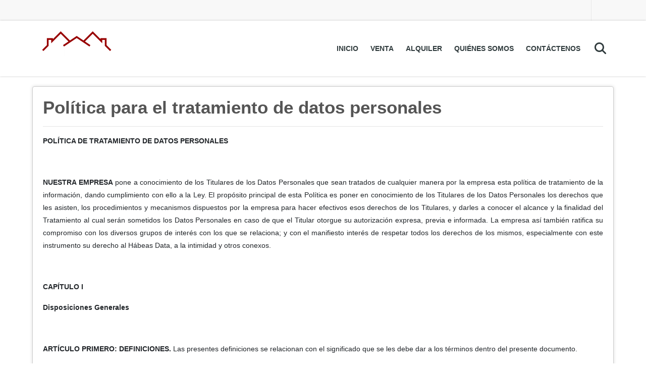

--- FILE ---
content_type: text/html; charset=UTF-8
request_url: https://propiedadesolivera.com.ar/main-contenido-cat-6.htm
body_size: 11636
content:
<!DOCTYPE html>
<html lang="es">
    <head>
        <meta charset="utf-8">
        <meta name="viewport" content="width=device-width, initial-scale=1.0, user-scalable=no">
        <meta name="author" content="Wasi.co">
        <meta name="description" content="POL&amp;Iacute;TICA DE TRATAMIENTO DE DATOS PERSONALES  &amp;nbsp;  NUESTRA EMPRESA pone a conocimiento de los Titulares de los Datos Personales que sean tratados de c">
        <meta name="Keywords" content="inmobiliaria, bienes raíces, Necochea, Buenos Aires, Argentina, venta, alquiler, alquiler temporario, tasaciones, propiedades, ambientes, dormitorios, baños, Cochera, Quinta, Cabaña, Loft, Terreno, Local Comercial, Parcela, Garaje, PH, Casa con Lo">
        <meta name="Language" content="Spanish">
        <meta name="Designer" content="www.wasi.co">
        <meta name="distribution" content="Global">
        <meta name="Robots" content="INDEX,FOLLOW">
        <meta name="csrf-token" content="7qJsbXS2sPtME7kyF687OaDRXtaG1zwPIeWY5ZJp">

        <title>Política para el tratamiento de datos personales</title>

        <!-- og tags -->
        <meta property="og:description" content="POL&amp;Iacute;TICA DE TRATAMIENTO DE DATOS PERSONALES  &amp;nbsp;  NUESTRA EMPRESA pone a conocimiento de los Titulares de los Datos Personales que sean tratados de c" />
        <meta property="og:title" content="Política para el tratamiento de datos personales" />
        <meta property="og:type" content="website" />
        <meta property="og:url" content="https://propiedadesolivera.com.ar/main-contenido-cat-6.htm" />
        <meta property="og:image" content="https://images.wasi.co/empresas/b20221021075223304997.png" />
        <meta property="og:image:width" content="300" />
        <meta property="og:image:height" content="225" />
        <meta property="og:site_name" content="propiedadesolivera.com.ar" />

        <!-- og tags google+ -->
        <meta itemprop="description" content="POL&amp;Iacute;TICA DE TRATAMIENTO DE DATOS PERSONALES  &amp;nbsp;  NUESTRA EMPRESA pone a conocimiento de los Titulares de los Datos Personales que sean tratados de c">

        <!-- og tags twitter-->
        <meta name="twitter:card" value="POL&amp;Iacute;TICA DE TRATAMIENTO DE DATOS PERSONALES  &amp;nbsp;  NUESTRA EMPRESA pone a conocimiento de los Titulares de los Datos Personales que sean tratados de c">

        
        <link rel="shortcut icon" href="https://images.wasi.co/empresas/b20221021075223304997.png" />
        <!-- ------------ Main Style ------------ -->
                    <link href="https://propiedadesolivera.com.ar/css/v1/pro6/style.min.css?v11766599624" async rel="stylesheet" type="text/css"/>
            <link href="https://propiedadesolivera.com.ar/css/v1/pro6/fonts.min.css?v11766599624" async rel="stylesheet" type="text/css"/>
                                          <link href="https://propiedadesolivera.com.ar/css/v1/pro6/skins/rojo.min.css?v11766599624" async rel="stylesheet" type="text/css"/>
                                          <!--skin colors-->
        <!--<link href="css/skin/{color}.min.css" rel="stylesheet" type="text/css"/>-->
        <!--<link rel="stylesheet" href="https://cdn.jsdelivr.net/npm/bootstrap-select@1.14.0-beta3/dist/css/bootstrap-select.min.css">-->

                                        <script src="https://www.google.com/recaptcha/api.js?hl=es" async defer></script>
    </head>
    <body>
            <section id="topBar">
    <div class="container-fluid">
        <div class="area-bar auto_margin">
            <div class="redes">
                <ul class="follow">
                                                                                                                                        </ul>
            </div>
            <div class="google-lang" >
                <div id="google_translate_element"></div>
            </div>
        </div>
    </div>
</section>

    <header>
    <div class="container-fluid">
        <div class="area-header auto_margin">
            <div class="row">
                <div class="col-lg-2 col-md-3">
                    <div class="logo">
                        <a href="https://propiedadesolivera.com.ar"><img src="https://images.wasi.co/empresas/b20221021075223304997.png"  data-2x="https://images.wasi.co/empresas/2xb20221021075223304997.png" onerror="this.src='https://images.wasi.co/empresas/b20221021075223304997.png'" width="250" class="img-retina center-block" title="Logo empresa" alt="olivera propiedades"></a>
                    </div>
                </div>
                <div class="col-lg-10 col-md-9">
                    <div class="topMenu auto_margin">
                        <div class="flat-mega-menu">
                            <ul id="idrop" class="mcollapse changer">
                                <li><a href="https://propiedadesolivera.com.ar" >Inicio</a></li>
                                                                                                                                    <li><a href="https://propiedadesolivera.com.ar/s/venta">Venta</a>
                                        <ul class="drop-down one-column hover-fade">
                                                                                                                                                                                                                                                                                                                                                                                                                                                                                                                                <li><a href="https://propiedadesolivera.com.ar/s/campos-chacras-y-quintas/venta?id_property_type=31&amp;business_type%5B0%5D=for_sale">Campos, Chacras y Quintas (2)</a></li>
                                                                                                                                                                                                <li><a href="https://propiedadesolivera.com.ar/s/casa/venta?id_property_type=1&amp;business_type%5B0%5D=for_sale">Casa (37)</a></li>
                                                                                                                                                                                                                                                                                            <li><a href="https://propiedadesolivera.com.ar/s/casa-quinta/venta?id_property_type=11&amp;business_type%5B0%5D=for_sale">Casa quinta (2)</a></li>
                                                                                                                                                                                                                                                                                                                                                                                                                                                                                    <li><a href="https://propiedadesolivera.com.ar/s/departamento/venta?id_property_type=2&amp;business_type%5B0%5D=for_sale">Departamento (10)</a></li>
                                                                                                                                                                                                <li><a href="https://propiedadesolivera.com.ar/s/duplex/venta?id_property_type=20&amp;business_type%5B0%5D=for_sale">Dúplex (6)</a></li>
                                                                                                                                                                                                                                                                                                                                                                                        <li><a href="https://propiedadesolivera.com.ar/s/galpon-industrial/venta?id_property_type=23&amp;business_type%5B0%5D=for_sale">Galpon Industrial (1)</a></li>
                                                                                                                                                                                                <li><a href="https://propiedadesolivera.com.ar/s/garaje/venta?id_property_type=26&amp;business_type%5B0%5D=for_sale">Garaje (1)</a></li>
                                                                                                                                                                                                <li><a href="https://propiedadesolivera.com.ar/s/hostal/venta?id_property_type=18&amp;business_type%5B0%5D=for_sale">Hostal (1)</a></li>
                                                                                                                                                                                                <li><a href="https://propiedadesolivera.com.ar/s/hoteles/venta?id_property_type=12&amp;business_type%5B0%5D=for_sale">Hoteles (2)</a></li>
                                                                                                                                                                                                                                                                                            <li><a href="https://propiedadesolivera.com.ar/s/local/venta?id_property_type=3&amp;business_type%5B0%5D=for_sale">Local (4)</a></li>
                                                                                                                                                                                                <li><a href="https://propiedadesolivera.com.ar/s/lote-terreno/venta?id_property_type=5&amp;business_type%5B0%5D=for_sale">Lote / Terreno (8)</a></li>
                                                                                                                                                                                                <li><a href="https://propiedadesolivera.com.ar/s/lote-comercial/venta?id_property_type=6&amp;business_type%5B0%5D=for_sale">Lote Comercial (3)</a></li>
                                                                                                                                                                                                                                                                                                                                                                                                                                                                                    <li><a href="https://propiedadesolivera.com.ar/s/oficina/venta?id_property_type=4&amp;business_type%5B0%5D=for_sale">Oficina (3)</a></li>
                                                                                                                                                                                                <li><a href="https://propiedadesolivera.com.ar/s/ph/venta?id_property_type=33&amp;business_type%5B0%5D=for_sale">Ph (3)</a></li>
                                                                                                                                                                                                <li><a href="https://propiedadesolivera.com.ar/s/quinta/venta?id_property_type=25&amp;business_type%5B0%5D=for_sale">Quinta (1)</a></li>
                                                                                                                                                                                                                                                                                                                                                                                                                        </ul>
                                    </li>
                                                                                                                                                                    <li><a href="https://propiedadesolivera.com.ar/s/alquiler">Alquiler</a>
                                        <ul class="drop-down one-column hover-fade">
                                                                                                                                                                                                                                                                                                                                                                                                                                                                                                                                                                                                                            <li><a href="https://propiedadesolivera.com.ar/s/casa/alquiler?id_property_type=1&amp;business_type%5B0%5D=for_rent">Casa (2)</a></li>
                                                                                                                                                                                                                                                                                                                                                                                                                                                                                                                                                                                                                                                                            <li><a href="https://propiedadesolivera.com.ar/s/departamento/alquiler?id_property_type=2&amp;business_type%5B0%5D=for_rent">Departamento (2)</a></li>
                                                                                                                                                                                                                                                                                                                                                                                                                                                                                                                                                                                                                                                                                                                                                                                                                                                                                                                                                                                                                                                                                                                                                                                                                                                                                                                                                                                                                                                                                                                                        <li><a href="https://propiedadesolivera.com.ar/s/oficina/alquiler?id_property_type=4&amp;business_type%5B0%5D=for_rent">Oficina (1)</a></li>
                                                                                                                                                                                                                                                                                                                                                                                                                                                                                                                                                                                                                </ul>
                                    </li>
                                                                                                                                                                                                                                                                                                                                                                                                                                    <li><a href="https://propiedadesolivera.com.ar/main-contenido-cat-2.htm" >Quiénes Somos</a></li>
                                                                <li><a href="https://propiedadesolivera.com.ar/main-contactenos.htm" >Contáctenos</a></li>
                                <li class="search-bar hidden-md-down"><i class="fa fa-search"></i>
                                    <ul class="drop-down" style="display: none;">
                                        <form method="GET" action="https://propiedadesolivera.com.ar/s" accept-charset="UTF-8" onSubmit="$(&#039;input[type=&quot;submit&quot;]&#039;).attr(&quot;disabled&quot;,&quot;disabled&quot;);">
                                        <table>
                                            <tbody>
                                            <tr>
                                                <td><input type="text" id="matchLabel" placeholder="Buscar en el sitio" value="" name="match"></td>
                                                <td><input class="btn" type="submit" value="Buscar"></td>
                                            </tr>
                                            </tbody>
                                        </table>
                                        </form>
                                    </ul>
                                </li>
                            </ul>
                        </div>
                    </div>
                </div>
            </div>
        </div>
    </div>
</header>

<div id="mobile" style="position: relative;">
    <div class="mobile_search hidden-lg-up">
        <a href="#" class="show_hide"><i class="fas fa-search"></i></a>
    </div>
</div>

<!--mobile search-->
<div class="slidingSearch">
    <div class="input-group">
        <form method="GET" action="https://propiedadesolivera.com.ar/s" accept-charset="UTF-8" onSubmit="$(&#039;input[type=&quot;submit&quot;]&#039;).attr(&quot;disabled&quot;,&quot;disabled&quot;);">
        <table>
            <tbody>
            <tr>
                <td> <input type="text" class="form-control" aria-label="" placeholder="Buscar por:" value="" name="match"></td>
                <td><input class="btn" type="submit" value="Buscar"></td>
            </tr>
            </tbody>
        </table>
        </form>
        <div class="input-group-append">
        </div>
    </div>
</div>
<!--end -->

                <section>
            <div class="container-fluid">
                <div class="area-content auto_margin">
                    <article>
                        <h1>Política para el tratamiento de datos personales</h1>
                        <hr>
                        <p><strong>POL&Iacute;TICA DE TRATAMIENTO DE DATOS PERSONALES</strong></p>

<p>&nbsp;</p>

<p><strong>NUESTRA EMPRESA</strong> pone a conocimiento de los Titulares de los Datos Personales que sean tratados de cualquier manera por la empresa esta pol&iacute;tica de tratamiento de la informaci&oacute;n, dando cumplimiento con ello a la Ley. El prop&oacute;sito principal de esta Pol&iacute;tica es poner en conocimiento de los Titulares de los Datos Personales los derechos que les asisten, los procedimientos y mecanismos dispuestos por la empresa para hacer efectivos esos derechos de los Titulares, y darles a conocer el alcance y la finalidad del Tratamiento al cual ser&aacute;n sometidos los Datos Personales en caso de que el Titular otorgue su autorizaci&oacute;n expresa, previa e informada. La empresa as&iacute; tambi&eacute;n ratifica su compromiso con los diversos grupos de inter&eacute;s con los que se relaciona; y con el manifiesto inter&eacute;s de respetar todos los derechos de los mismos, especialmente con este instrumento su derecho al H&aacute;beas Data, a la intimidad y otros conexos.</p>

<p>&nbsp;</p>

<p><strong>CAP&Iacute;TULO I</strong></p>

<p><strong>Disposiciones Generales</strong></p>

<p>&nbsp;</p>

<p><strong>ART&Iacute;CULO PRIMERO: DEFINICIONES.</strong> Las presentes definiciones se relacionan con el significado que se les debe dar a los t&eacute;rminos dentro del presente documento.</p>

<p>&nbsp;</p>

<p>a) <strong>Autorizaci&oacute;n: </strong>Es el consentimiento previo, expreso e informado del Titular para llevar a cabo el Tratamiento de sus datos personales.</p>

<p>&nbsp;</p>

<p>b) <strong>Base de Datos: </strong>Es el conjunto de datos personales que son objeto de Tratamiento sin importar la modalidad del mismo.</p>

<p>&nbsp;</p>

<p>c) <strong>Dato Financiero: </strong>Es todo Dato Personal referido al nacimiento, ejecuci&oacute;n y extinci&oacute;n de obligaciones dinerarias, independientemente de la naturaleza del contrato que les d&eacute; origen, cuyo Tratamiento se rige por las normas correpondientes.</p>

<p>&nbsp;</p>

<p>d) <strong>Dato Personal: </strong>Es cualquier informaci&oacute;n relacionada o relacionable a una persona natural.</p>

<p>&nbsp;</p>

<p>e) <strong>Dato P&uacute;blico: </strong>Es aqu&eacute;l que la ley denomina como tal, o el que reposa en registros, certificados, documentos o Bases de Datos con car&aacute;cter p&uacute;blico.</p>

<p>&nbsp;</p>

<p>f) <strong>Dato Sensible: </strong>Es el dato personal relacionado con la intimidad del Titular o que puede dar lugar a discriminaciones o tratos diferenciados. Tambi&eacute;n forman parte de esta categor&iacute;a los datos biom&eacute;tricos.</p>

<p>&nbsp;</p>

<p>g) <strong>Encargado del Tratamiento: </strong>Es la persona natural o jur&iacute;dica, de naturaleza p&uacute;blica o privada, que por s&iacute; misma o en asocio con otros, realice el Tratamiento de Datos Personales por cuenta del responsable del Tratamiento.</p>

<p>&nbsp;</p>

<p>h) <strong>Autorizado: </strong>Es la persona y sus dependientes que por virtud de la Autorizaci&oacute;n y de estas Pol&iacute;ticas tienen legitimidad para Tratar los Datos Personales del Titular. El Autorizado incluye al g&eacute;nero de los Habilitados.</p>

<p>&nbsp;</p>

<p>i) <strong>Habilitaci&oacute;n: </strong>Es la legitimaci&oacute;n que expresamente y por escrito mediante contrato o documento que haga sus veces, otorgue la Compa&ntilde;&iacute;a a terceros, en cumplimiento de la Ley aplicable, para el Tratamiento de Datos Personales, convirtiendo a tales terceros en Encargados del Tratamiento de los Datos Personales entregados o puestos a disposici&oacute;n.</p>

<p>&nbsp;</p>

<p>j) <strong>Responsable de Tratamiento: </strong>Es la persona, autorizada por el Titular, que administra y toma decisiones respecto de la Base de Datos.</p>

<p>&nbsp;</p>

<p>k) <strong>Titular: </strong>Es la persona natural a quien se refieren los datos que reposan en la Base de Datos, y el objeto de protecci&oacute;n de la Ley&nbsp;y normas concordantes.</p>

<p>&nbsp;</p>

<p>l) <strong>Transferencia: </strong>Es la comunicaci&oacute;n de los datos personales entre el Encargado y el responsable del tratamiento.</p>

<p>&nbsp;</p>

<p>m) <strong>Transmisi&oacute;n: </strong>Es la actividad de Tratamiento de Datos Personales mediante la cual se comunican los mismos, internamente o con terceras personas, dentro o fuera del pa&iacute;s, cuando dicha comunicaci&oacute;n tenga por objeto la realizaci&oacute;n de cualquier actividad de Tratamiento de datos personales.</p>

<p>&nbsp;</p>

<p>n) <strong>Tratamiento de Datos Personales: </strong>Es toda encaminada al procesamiento de Bases de Datos, as&iacute; como tambi&eacute;n su transferencia a terceros.</p>

<p>&nbsp;</p>

<p><strong>ART&Iacute;CULO SEGUNDO: OBJETO. </strong>La Pol&iacute;tica de Tratamiento de Bases de Datos e Informaci&oacute;n tiene por objeto desarrollar el procedimiento para recolectar, almacenar, usar y realizar cualquier actividad sobre datos personales, y los dem&aacute;s derechos, libertades y garant&iacute;as constitucionales;&nbsp;as&iacute; como el derecho a la informaci&oacute;n de la misma, seg&uacute;n lo estipula la ley&nbsp;y dem&aacute;s normas concordantes.</p>

<p>&nbsp;</p>

<p><strong>ART&Iacute;CULO TERCERO: SUJECI&Oacute;N A DISPOSICIONES LEGALES. </strong>La Empresa&nbsp;manifiesta que las directrices para el Tratamiento de datos personales ser&aacute;n las dispuestas por las normas vigentes en la materia.</p>

<p>&nbsp;</p>

<p><strong>ART&Iacute;CULO CUARTO: FINALIDADES DE LOS DATOS RECAUDADOS.</strong> Todos los datos que La empresa recauda, est&aacute;n encaminados a: i) Generar y administrar el acervo de toda la informaci&oacute;n necesaria para el cumplimiento de las obligaciones tributarias, comerciales, civiles, laborales, legales y en general toda obligaci&oacute;n que ata&ntilde;a a La empresa; ii) Administrar La empresa, respecto de sus clientes, proveedores, accionistas y otros grupos de inter&eacute;s; frente a los clientes la informaci&oacute;n recolectada pude utilizarse, sin restringirse a: entrega de informaci&oacute;n a entidades financieras para gesti&oacute;n de servicios financieros; fidelizaci&oacute;n de clientes; gesti&oacute;n de servicio al cliente; publicidad; mercadeo; gesti&oacute;n y contacto comercial; contactos para correos informativos; env&iacute;o de correspondencia f&iacute;sica y por correo electr&oacute;nico; gesti&oacute;n de cartera; oferta de compraventa, renta y permuta de bienes inmuebles; recibo y env&iacute;o de ofertas inmobiliarias; traslado de informaci&oacute;n con fines contractuales; actualizar o corregir datos de inmuebles; informaci&oacute;n de nuestros aliados comerciales; realizaci&oacute;n de llamadas (call center) con fines administrativos, comerciales y publicitarios; y en general, informaci&oacute;n relacionada con la actividad que impliquen los contratos suscritos entre las partes; desarrollar tecnolog&iacute;as, servicios o planes que representen un mejor servicio para los clientes iii) Dar cumplimiento a las obligaciones legales y contractuales de La empresa; iv) Actuar dentro del marco de los requerimientos legales a efectos de verificar la naturaleza jur&iacute;dica y situaci&oacute;n de algunos clientes, contratistas o proveedores; v) Conservar el archivo f&iacute;sico o digital por el tiempo legalmente requerido de tal forma que puedan ser consultados posteriormente por el Titular o una autoridad; vi) La transferencia y transmisi&oacute;n de las Bases de Datos cuando sea necesario para cumplir acciones de cobranza, tr&aacute;mite de cr&eacute;ditos, acciones judiciales y en general los dem&aacute;s fines previstos en el presente numeral; vii) Gesti&oacute;n de informaci&oacute;n de empleados relacionados con n&oacute;mina, gesti&oacute;n social, seguridad social, procesos de selecci&oacute;n, vinculaci&oacute;n contractual y bienestar del empleado ix) Las dem&aacute;s actividades necesarias para la prestaci&oacute;n efectiva de cualquiera de los servicios habituales o accidentales que preste La empresa.</p>

<p>&nbsp;</p>

<p><strong>ART&Iacute;CULO QUINTO: PRINCIPIOS.</strong> Los principios que se indican en el presente art&iacute;culo son los lineamientos que ser&aacute;n respetados por La empresa en los procesos de recolecci&oacute;n, almacenamiento, uso y administraci&oacute;n de los datos personales:</p>

<p>&nbsp;</p>

<ul>
	<li><strong>Principio de legalidad en materia de Tratamiento de datos personales:</strong> El Tratamiento a que se refiere la presente Pol&iacute;tica es una actividad regulada por ley, que debe sujetarse a lo establecido en ella y en las dem&aacute;s disposiciones que la desarrollen.</li>
</ul>

<p>&nbsp;</p>

<ul>
	<li><strong>Principio de finalidad:</strong> El Tratamiento obedece a las finalidades establecidas en el art&iacute;culo cuarto del presente documento.</li>
</ul>

<p>&nbsp;</p>

<ul>
	<li><strong>Principio de libertad:</strong> El Tratamiento s&oacute;lo puede ejercerse con el consentimiento, previo, expreso e informado del Titular. Los datos personales no podr&aacute;n ser obtenidos o divulgados sin previa autorizaci&oacute;n, o en ausencia de mandato legal o judicial que releve el consentimiento.</li>
</ul>

<p>&nbsp;</p>

<ul>
	<li><strong>Principio de veracidad:</strong> La informaci&oacute;n sujeta a Tratamiento debe ser veraz, completa, exacta, actualizada, comprobable y comprensible.</li>
</ul>

<p>&nbsp;</p>

<ul>
	<li><strong>Principio de transparencia:</strong> En el Tratamiento debe garantizarse el derecho del Titular a obtener del responsable del Tratamiento o del Encargado del Tratamiento, en cualquier momento y sin restricciones, informaci&oacute;n acerca de la existencia de datos que le conciernan.</li>
</ul>

<p>&nbsp;</p>

<ul>
	<li><strong>Principio de acceso y circulaci&oacute;n restringida:</strong> El Tratamiento de los datos personales y las Bases de Datos s&oacute;lo podr&aacute; hacerse por La empresa o quien esta delegue seg&uacute;n la autorizaci&oacute;n brindada por el Titular. Los datos personales no podr&aacute;n estar disponibles en medios de acceso p&uacute;blico y difusi&oacute;n masiva. En caso de almacenarse en la nube, softwares o mecanismos similares, estos tendr&aacute;n acceso restringido y no ser&aacute;n de car&aacute;cter p&uacute;blico.</li>
</ul>

<p>&nbsp;</p>

<ul>
	<li><strong>Principio de seguridad:</strong> La empresa brindar&aacute; condiciones m&iacute;nimas de seguridad para proteger la informaci&oacute;n contenida en sus Bases de Datos, para el efecto se implementar&aacute;n medidas b&aacute;sicas de archivo respecto de los documentos f&iacute;sicos y sistemas de seguridad digital como anti-virus y/o almacenamientos en la nube para los archivos digitales.</li>
</ul>

<p>&nbsp;</p>

<ul>
	<li><strong>Principio de confidencialidad:</strong> Por regla general y salvo lo dispuesto en la Ley, en el respectivo contrato, o en la presente Pol&iacute;tica (con la autorizaci&oacute;n del Titular en los &uacute;ltimos dos casos) la informaci&oacute;n y los datos personales ser&aacute;n de tratamiento confidencial.</li>
</ul>

<p>&nbsp;</p>

<p>&nbsp;</p>

<p><strong>CAP&Iacute;TULO II</strong></p>

<p><strong>Derechos y Deberes</strong></p>

<p>&nbsp;</p>

<p><strong>ART&Iacute;CULO SEXTO: DERECHOS DEL TITULAR DE LOS DATOS PERSONALES.</strong> De acuerdo con la Ley, los Titulares de Datos Personales tienen los siguientes derechos: i) Conocer, actualizar y rectificar sus Datos Personales frente a la empresa o los Encargados del Tratamiento de los mismos. Este derecho se podr&aacute; ejercer, entre otros frente a datos parciales, inexactos, incompletos, fraccionados, que induzcan a error, o aquellos cuyo Tratamiento est&eacute; expresamente prohibido o no haya sido autorizado; ii) Solicitar prueba de la Autorizaci&oacute;n otorgada a la empresa, salvo que la Ley indique que dicha Autorizaci&oacute;n no es necesaria; iii) Presentar solicitudes ante la empresa o el Encargado del Tratamiento respecto del uso que le ha dado a sus datos personales, y a que &eacute;stas le entreguen tal informaci&oacute;n; iv) Presentar ante un organismo de control competente las&nbsp;quejas por infracciones a la Ley; v) Revocar su Autorizaci&oacute;n y/o solicitar la supresi&oacute;n de sus Datos Personales de las bases de datos de la empresa, cuando la Superintendencia de Industria y Comercio haya determinado mediante acto administrativo definitivo que en el Tratamiento la empresa o el Encargado del Tratamiento ha incurrido en conductas contrarias a la Ley o cuando no hay una obligaci&oacute;n legal o contractual de mantener el dato personal en la base de datos del Responsable; vi) Solicitar acceso y acceder en forma gratuita a sus datos personales que hayan sido objeto de Tratamiento de acuerdo con la Ley; vii) Conocer las modificaciones a los t&eacute;rminos de esta Pol&iacute;tica de manera previa y eficiente a la implementaci&oacute;n de las nuevas modificaciones o, en su defecto, de la nueva pol&iacute;tica de tratamiento de la informaci&oacute;n; viii) Tener f&aacute;cil acceso al texto de esta Pol&iacute;tica y sus modificaciones; ix) Acceder de manera f&aacute;cil y sencilla a los datos personales que se encuentran bajo el control de la empresa para ejercer efectivamente los derechos que la Ley les otorga a los Titulares; x) Conocer a la dependencia o persona facultada por la empresa frente a quien podr&aacute; presentar quejas, consultas, reclamos y cualquier otra solicitud sobre sus datos personales.</p>

<p>&nbsp;</p>

<p>Los Titulares podr&aacute;n ejercer sus derechos de Ley y realizar los procedimientos establecidos en esta Pol&iacute;tica, mediante la presentaci&oacute;n de su&nbsp;documento de identificaci&oacute;n original. Los menores de edad podr&aacute;n ejercer sus derechos personalmente, o a trav&eacute;s de sus padres o los adultos que detenten la patria potestad, quienes deber&aacute;n demostrarlo mediante la documentaci&oacute;n pertinente. As&iacute; mismo podr&aacute;n ejercer los derechos del Titular los causahabientes que acrediten dicha calidad, el representante y/o apoderado del titular con la acreditaci&oacute;n correspondiente y aquellos que han hecho una estipulaci&oacute;n a favor de otro o para otro. Las peticiones podr&aacute;n radicarse f&iacute;sicamente o v&iacute;a correo electr&oacute;nico seg&uacute;n los datos del encabezado.</p>

<p>&nbsp;</p>

<p><strong>ART&Iacute;CULO S&Eacute;PTIMO: ENCARGADO Y RESPONSABLE DEL TRATAMIENTO DE DATOS PERSONALES.</strong> La empresa ser&aacute; directamente quien fungir&aacute; como Responsable y como Encargado del Tratamiento de datos personales; en su interior podr&aacute; delegar cualquier &aacute;rea o dependencia para tales efectos. En general La empresa se compromete a: i) Recibir las solicitudes de los Titulares de datos personales, tramitar y responder aquellas que tengan fundamento en la Ley o este documento, como por ejemplo: solicitudes de actualizaci&oacute;n de datos personales; solicitudes de conocer los datos personales; solicitudes de supresi&oacute;n de datos personales cuando el Titular presente copia de la decisi&oacute;n de un organismo de control competente&nbsp;de acuerdo con lo establecido en la Ley, solicitudes de informaci&oacute;n sobre el uso dado a sus Datos Personales, solicitudes de actualizaci&oacute;n de los Datos Personales, solicitudes de prueba de la Autorizaci&oacute;n otorgada, cuando ella hubiere procedido seg&uacute;n la Ley; ii) Dar respuesta a los Titulares de los Datos Personales sobre aquellas solicitudes que no procedan de acuerdo con la Ley. Los datos de contacto de la empresa son los indicados en la secci&oacute;n correspondiente.</p>

<p>&nbsp;</p>

<p>&nbsp;</p>

<p><strong>CAP&Iacute;TULO III</strong></p>

<p><strong>Procedimientos</strong></p>

<p>&nbsp;</p>

<p><strong>ART&Iacute;CULO OCTAVO: MECANISMOS DE PROTECCI&Oacute;N DEL TITULAR.</strong> El titular podr&aacute; reclamar sus derechos, surtiendo para el efecto los siguientes procedimientos:</p>

<p>&nbsp;</p>

<p><strong>8.1. Consultas: </strong>La empresa dispondr&aacute; de mecanismos para que el Titular, sus causahabientes, sus representantes y/o apoderados, aquellos a quienes se ha estipulado a favor de otro o para otro, y/o los representantes de menores de edad Titulares, formulen consultas respecto de cu&aacute;les son los datos personales del Titular que reposan en las Bases de Datos de la empresa.</p>

<p>&nbsp;</p>

<p>Cualquiera que sea el medio, la empresa guardar&aacute; prueba de la consulta y su respuesta. a) Si el solicitante tuviere capacidad para formular la consulta, de conformidad con los criterios de acreditaci&oacute;n establecidos en la Ley, la empresa recopilar&aacute; toda la informaci&oacute;n sobre el Titular que est&eacute; contenida en el registro individual de esa persona o que est&eacute; vinculada con la identificaci&oacute;n del Titular dentro de las bases de datos de la empresa y se la har&aacute; conocer al solicitante. b) El Responsable de atender la consulta dar&aacute; respuesta al solicitante siempre y cuando tuviere derecho a ello por ser el Titular del Dato Personal, su causahabiente, apoderado, representante, se haya estipulado por otro o para otro, o sea el responsable legal en el caso de menores de edad. Esta respuesta se enviar&aacute; dentro de los diez (10) d&iacute;as h&aacute;biles contados a partir de la fecha en la que la solicitud fue recibida por la empresa. c) En caso de que la solicitud no pueda ser atendida a los diez (10) h&aacute;biles, se contactar&aacute; al solicitante para comunicarle los motivos por los cuales el estado de su solicitud se encuentra en tr&aacute;mite. Para ello se utilizar&aacute; el mismo medio o uno similar al que fue utilizado por el Titular para su comunicar su solicitud. d) La respuesta definitiva a todas las solicitudes no tardar&aacute; m&aacute;s de quince (15) d&iacute;as h&aacute;biles desde la fecha en la que la solicitud inicial fue recibida por la empresa.</p>

<p>&nbsp;</p>

<p><strong>8.2. Reclamos: </strong>La empresa dispone de mecanismos para que el Titular, sus causahabientes, representante y/o apoderados, aquellos que estipularon por otro o para otro, y/o los representantes de menores de edad Titulares, formulen reclamos respecto de (i) Datos personales Tratados por la empresa que deben ser objeto de correcci&oacute;n, actualizaci&oacute;n o supresi&oacute;n, o (ii) el presunto incumplimiento de los deberes de Ley de la empresa. El reclamo deber&aacute; ser presentado por el Titular, sus causahabientes o representantes o acreditados de conformidad con la Ley, as&iacute;:</p>

<p>&nbsp;</p>

<p> Deber&aacute; dirigirse a la empresa por v&iacute;a electr&oacute;nica al correo electr&oacute;nico dado en la secci&oacute;n pertinente; o f&iacute;sicamente la direcci&oacute;n dada por la empresa.</p>

<p> Deber&aacute; contener el nombre y documento de identificaci&oacute;n del Titular.</p>

<p> Deber&aacute; contener una descripci&oacute;n de los hechos que dan lugar al reclamo y el objetivo perseguido (actualizaci&oacute;n, correcci&oacute;n o supresi&oacute;n, o cumplimiento de deberes).</p>

<p> Deber&aacute; indicar la direcci&oacute;n y datos de contacto e identificaci&oacute;n del reclamante.</p>

<p> Deber&aacute; acompa&ntilde;arse por toda la documentaci&oacute;n que el reclamante quiera hacer valer.</p>

<p>&nbsp;</p>

<p>8.2.1 La empresa antes de atender el reclamo verificar&aacute; la identidad del Titular del Dato Personal, su representante y/o apoderado, o la acreditaci&oacute;n de que hubo una estipulaci&oacute;n por otro o para otro. Para ello puede exigir la c&eacute;dula de ciudadan&iacute;a o documento de identificaci&oacute;n original del Titular, y los poderes especiales, generales o documentos que se exijan seg&uacute;n sea el caso.</p>

<p>&nbsp;</p>

<p>8.2.2 Si el reclamo o la documentaci&oacute;n adicional est&aacute;n incompletos, la empresa requerir&aacute; al reclamante por una sola vez dentro de los cinco (5) d&iacute;as siguientes a la recepci&oacute;n del reclamo para que subsane las fallas. Si el reclamante no presenta la documentaci&oacute;n e informaci&oacute;n requerida dentro de los dos (2) meses siguientes a la fecha del reclamo inicial, se entender&aacute; que ha desistido del reclamo.</p>

<p>&nbsp;</p>

<p>8.2.3 Una vez recibido el reclamo con la documentaci&oacute;n completa, se incluir&aacute; en la Base de Datos de la empresa donde reposen los Datos del Titular sujetos a reclamo una leyenda que diga &ldquo;reclamo en tr&aacute;mite&rdquo; y el motivo del mismo, en un t&eacute;rmino no mayor a dos (2) d&iacute;as h&aacute;biles. Esta leyenda deber&aacute; mantenerse hasta que el reclamo sea decidido.</p>

<p>&nbsp;</p>

<p>8.2.4 El t&eacute;rmino m&aacute;ximo para atender el reclamo ser&aacute; de quince (15) d&iacute;as h&aacute;biles contados a partir del d&iacute;a siguiente a la fecha de su recibo. Cuando no fuere posible atender el reclamo dentro de dicho t&eacute;rmino, se informar&aacute; al interesado los motivos de la demora y la fecha en que se atender&aacute; su reclamo, la cual en ning&uacute;n caso podr&aacute; superar los ocho (8) d&iacute;as h&aacute;biles siguientes al vencimiento del primer t&eacute;rmino.</p>

<p>&nbsp;</p>

<p><strong>VIGENCIA. </strong>Esta Pol&iacute;tica rige a partir del 1 de julio de 2017. Los datos personales que sean almacenados, utilizados o transmitidos permanecer&aacute;n en nuestra Base de Datos, con base en el criterio de temporalidad y necesidad, durante el tiempo que sea necesario para las finalidades mencionadas en esta Pol&iacute;tica, para las cuales fueron recolectados.</p>

                    </article>
                    <ul class="share">
        <li class="title2">Compartir:&nbsp;&nbsp;</li>
        <div class="sharethis-inline-share-buttons"></div>
</ul>
                </div>
            </div>
        </section>
    
    <footer class="" id="footer_app">
    <div class="container-fluid">
        <div class="areaFooter auto_margin">
            <div class="row">
                                <div class="col-lg-4">
                    <div class="content">
                                                    <h4>QUIÉNES SOMOS</h4>
                            <p>Empresa inmobiliaria dedicada a operaciones en Bienes Raíces. Tasaciones, Venta y Alquiler de inmuebles en la ciudad de Mar del Plata, Buenos Aires, Argentina </p>
                                                                    </div>
                </div>
                                <div class="col-lg-3">
                    <div class="content">
                        <h4>UBICACIÓN Y CONTACTO</h4>
                        <address>
                            <strong>UBICACIÓN</strong> <br>
                            Bolivar 3053 1 A<br>
                            <b>Mar del Plata - Buenos Aires - Argentina</b>
                        </address>
                                                    <p>
                                <strong>MÓVIL</strong> <br>
                                <a href="tel:+545365297">+545365297</a>
                            </p>
                                                                            <p>
                                <strong>TELÉFONO</strong> <br>
                                <a href="tel:+542235365297">+542235365297</a>
                            </p>
                                                                        <p class="overflow">
                            <strong>EMAIL</strong> <br>
                            <a href="mailto:olimarpropiedades@gmail.com" class="notranslate">olimarpropiedades@gmail.com</a>
                        </p>
                                                                            <ul class="follow">
                                                                                                                                                                                                                            </ul>
                                            </div>
                </div>
                <div class="col-lg-2">
                    <div class="content">
                        <h4>INFORMACIÓN</h4>
                        <ul class="f_links">
                            <li><a href="https://propiedadesolivera.com.ar">Inicio</a></li>
                                                                                                                                                <li><a href="https://propiedadesolivera.com.ar/s/venta">Venta</a>
                                                                                                                                                                            <li><a href="https://propiedadesolivera.com.ar/s/alquiler">Alquiler</a>
                                                                                                                                                                                                                                                                                                                        <li><a href="https://propiedadesolivera.com.ar/main-contenido-cat-2.htm">Quiénes Somos</a></li>
                                                        <li><a href="https://propiedadesolivera.com.ar/main-contactenos.htm">Contáctenos</a></li>
                            <li><a href="/main-contenido-cat-6.htm">Políticas de privacidad</a></li>
                        </ul>
                    </div>
                </div>
                                <div class="col-lg-3">
                    <div class="content">
                        <div class="Oferte">
                            <i class="fal fa-home"></i>
                            <h5>Oferte su inmueble con nosotros</h5>
                            <!-- Button trigger modal -->
                            <a href="" data-toggle="modal" data-target="#modelId" class="btn btn-dark btn-shadow waves-effect"><strong>OFERTAR</strong></a>
                        </div>
                    </div>
                </div>
                            </div>
        </div>
    </div>
            <!-- Modal -->
<div id="modal_offer">
    <div class="modal fade" id="modelId" tabindex="-1" role="dialog" aria-labelledby="modelTitleId" aria-hidden="true">
        <div class="modal-dialog modal-sm" role="document">
            <div class="modal-content modal-ofertar" style="border-radius: 3px">
                <div class="modal-header">
                    <h5 class="modal-title" id="exampleModalCenterTitle">Ofertar</h5>
                    <button type="button" class="close" data-dismiss="modal" aria-label="Close">
                        <span aria-hidden="true">&times;</span>
                    </button>

                </div>
                <form-offer-property
                        city="569943"
                        country="5"
                        region="1818"
                />
            </div>
        </div>
    </div>
</div>    </footer>
    
    <section id="Bottom">
    <div class="areaBottom auto_margin">
        <div class="container-fluid">
            <div class="row">
                <div class="col-md-6 hidden-sm-down">
                    <div class="copy">
                        ©2025 <strong>propiedadesolivera.com.ar</strong>, todos los derechos reservados.
                    </div>
                </div>
                                <div class="col-md-6">
                    <div class="by">
                        <span>Powered by:</span> <b>wasi.co</b>
                    </div>
                </div>
                            </div>
        </div>
    </div>
</section>
  <style>
    .follow li a {
      color: #fff !important;
    }
  </style>
                <script>
            var lang_locale = 'es';
            window.lang_custom = {"id_empresa":109421,"lang":"es","country_iso":"ar","es":{"models\/business_type":{"actions":{"sale":"Vender","transfer":"Permutar"},"rent":"Alquiler|Alquiler","sale":"Venta|Venta"},"models\/company":{"contact_us":"Cont\u00e1ctenos","my_company":"Qui\u00e9nes Somos"},"models\/location":{"region":{"label":"Regi\u00f3n"},"city":{"label":"Ciudad"},"location":{"label":"Localidad"},"zone":{"label":"Zona"}},"models\/news":{"label":"Blog|Blog"},"models\/property":{"area":{"label":"\u00c1rea"},"availability":{"rented":"Alquilado"},"bedroom":"Dormitorio|Dormitorio","floor":"piso","garage":"Garaje","maintenance_fee":"Expensas","property_condition":{"used":"Usado"}},"models\/property_feature":{"id":{"4":"Amoblado"}},"models\/property_type":{"id":{"2":"Departamento|Departamento","3":"Local","5":"Lote \/ Terreno","7":"casa","11":"Casa quinta","14":"Monoambiente|Monoambiente","21":"ph","25":"Quinta","27":"Campo","29":"Isla"}},"models\/service":{"label":"Servicio|Servicio"},"models\/user":{"label":"Agente\/Corredor|Agente\/Corredor"}}};
        </script>
        <script>
            var city_label = 'Ciudad';
                                    var iso_country = 'AR';
        </script>
        <!-- Global JS -->
        <script src="https://propiedadesolivera.com.ar/js/v1/pro6/global.min.js?v11766599620"></script>
                  <script src="https://propiedadesolivera.com.ar/js/app.js?v11766599621"></script>
                        <!--<script src="https://cdn.jsdelivr.net/npm/bootstrap-select@1.14.0-beta3/dist/js/bootstrap-select.min.js"></script>-->
                <script src="https://propiedadesolivera.com.ar/js/lazyload.min.js?v11766599621" async></script>
                <script src="https://propiedadesolivera.com.ar/js/webp.js?v11766599621" async></script>
                                <script defer type="text/javascript">
            var _paq = _paq || [];
            /* tracker methods like "setCustomDimension" should be called before "trackPageView" */
            _paq.push(['trackPageView']);
            _paq.push(['enableLinkTracking']);
            (function() {
                var u="//wasiz.com/";
                _paq.push(['setTrackerUrl', u+'piwik.php']);
                _paq.push(['setSiteId', '44650']);
                var d=document, g=d.createElement('script'), s=d.getElementsByTagName('script')[0];
                g.type='text/javascript'; g.async=true; g.defer=true; g.src=u+'piwik.js'; s.parentNode.insertBefore(g,s);
            })();
        </script>
                                <script>
            setTimeout(function() {
                var headID = document.getElementsByTagName("head")[0];
                var newScript = document.createElement('script');
                newScript.src = '//translate.google.com/translate_a/element.js?cb=googleTranslateElementInit';
                headID.appendChild(newScript);
            }, 2000);
        </script>
        <script>
            function googleTranslateElementInit() {
                new google.translate.TranslateElement({
                    pageLanguage: 'es',
                    includedLanguages: 'de,en,pt,ru,fr,fa,zh-CN,zh-TW,ar,it,es,nl',
                    layout: google.translate.TranslateElement.InlineLayout.SIMPLE
                }, 'google_translate_element');
            }
        </script>
                                            <script type="text/javascript" src="https://platform-api.sharethis.com/js/sharethis.js#property=642af7abe5b5cc00191606ec&product=inline-share-buttons&source=platform" async="async"></script>
    <script>
        new Vue({
            el: '#footer_app',
        });
    </script>
            <input type="text" id="trc" value="" disabled="disabled" style="display: none">
    </body>
</html>


--- FILE ---
content_type: text/css
request_url: https://propiedadesolivera.com.ar/css/v1/pro6/skins/rojo.min.css?v11766599624
body_size: 677
content:
.flat-mega-menu .drop-down{border-bottom:4px solid #c7002d}.flat-mega-menu .search-bar:hover,.flat-mega-menu ul .search-bar{color:#c7002d}.flat-mega-menu>ul>li>a.current{color:#c7002d!important}.owl_propiedades .owl-next,.owl_propiedades .owl-prev{background-color:#c7002d}.slicknav_menu ul ul li:before{background:#c7002d}.fill_round{background-color:#b30028}.homeSearch h3{color:#c7002d}.homeSearch .form-group .btn-dark{background:#c7002d;border:1px solid #940021}.homeSearch .form-group .btn-dark:hover{background:#ae0027}.homeSearch .form-group .btn-dark:active{border:1px solid #ae0027}.areaMapSearch{background:#c7002d}.areaMapSearch .icon i{border:3px solid #c7002d;color:#c7002d}.areaFeatured .head h2{color:#c7002d}.list_Propiedades .item .areaPrecio p.precio,.list_Propiedades .item .title h2 a{color:#282828}.news_ticket h3{background:#c7002d}.news_ticket .item h4 a{color:#282828}.Categorias .head h2,.areaSearch h3{color:#c7002d}.areaSearch .form-group .btn-dark{background:#c7002d;border:1px solid #940021}.areaSearch .form-group .btn-dark:hover{background:#ae0027}.areaSearch .form-group .btn-dark:active{border:1px solid #ae0027}.area-description .main_title h1{color:#c7002d}.area-description .title h3{color:#282828}.area-description .title h3 span{color:#c7002d}.area-description .form .form-group label{color:#282828}.area-description .form .form-group .btn-light{background:#c7002d;border:1px solid #940021}.area-description .form .form-group .btn-light:active,.area-description .form .form-group .btn-light:hover{background:#ae0027;border:1px solid #c7002d}.list-info-1a h3{color:#c7002d}.list-info-1a ul.list-li li:before{background:#c7002d}.list-info-1a .areaPrecio p.precio{color:#282828}.list-info-2a ul li:before{color:#c7002d}.blogList .item .btn-dark{background:#c7002d;border:1px solid #c7002d}.blog aside h4{color:#c7002d}.blog aside ul li:before{background:#fa0039}.area-content blockquote{border-left:5px solid #c7002d}.areaFooter .content span.line,.areaFooter .content ul.f_links li:before{background:#c7002d}.areaFooter .content ul.f_links li a{color:#282828}.areaFooter .content .Oferte i{color:#c7002d}.areaFooter .content .Oferte .btn-dark{background:#c7002d;border:1px solid #940021}.areaFooter .content .Oferte .btn-dark:hover{background:#ae0027}.areaFooter .content .Oferte .btn-dark:active{border:1px solid #ae0027}.modal-ofertar .modal-title{color:#c7002d}.modal-ofertar .form-group .btn-dark{background:#c7002d;border:1px solid #940021;margin:auto}.modal-ofertar .form-group .btn-dark:hover{background:#ae0027}.modal-ofertar .form-group .btn-dark:active{border:1px solid #ae0027}
